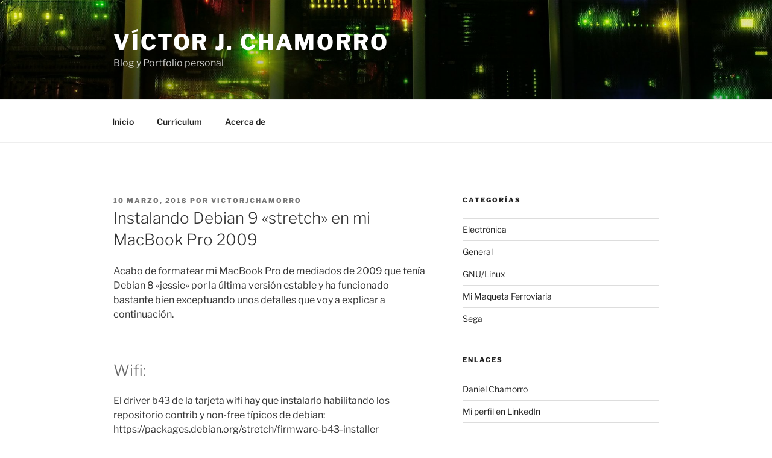

--- FILE ---
content_type: text/css
request_url: https://www.victorjchamorro.com/wp-content/themes/twentyseventeen_child/style.css?ver=20241112
body_size: 6
content:
/*
 Theme Name: Victor J Chamorro Theme
 Description: The custom theme using the parent theme Twenty Seventeen.
 Author: Victor J Chamorro
 Author URI: https://www.victorjchamorro.com
 Template: twentyseventeen
 Version: 1.0
 */
.single-featured-image-header{ display:none;}
